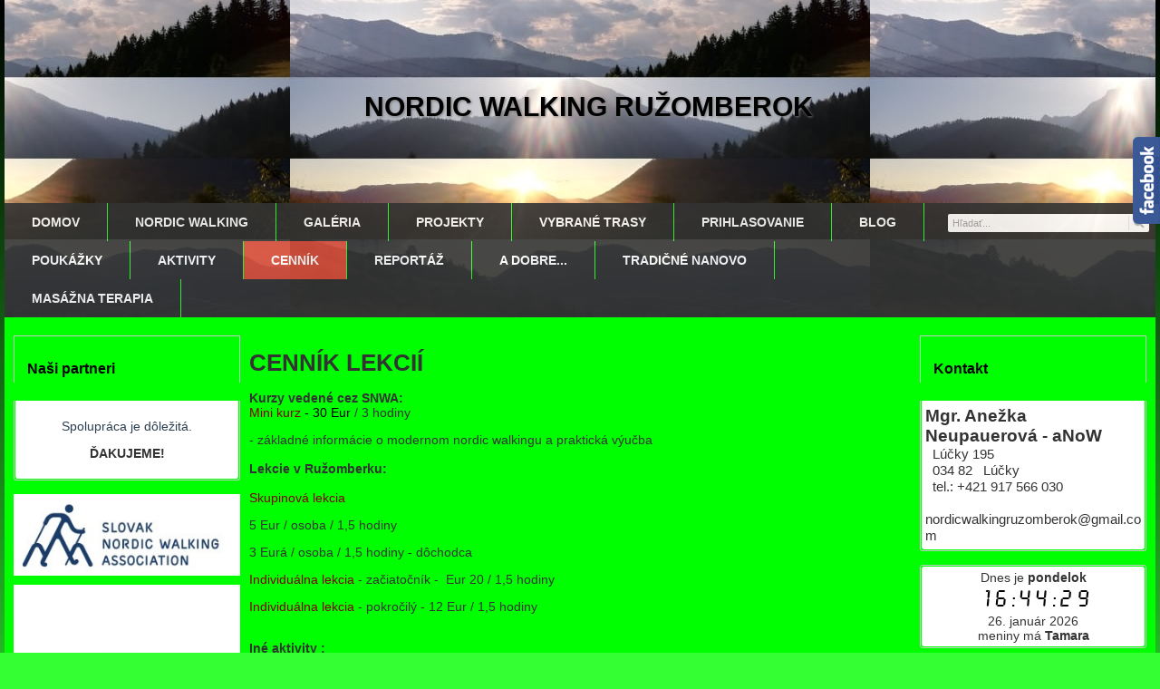

--- FILE ---
content_type: text/html; charset=UTF-8
request_url: http://www.nordicwalkingruzomberok.sk/m/cennik-51/
body_size: 6724
content:
<!DOCTYPE html><html lang="sk" dir="ltr" class="device_desktop"><head><meta charset="UTF-8"><meta name="viewport" content="width=device-width,initial-scale=1,minimum-scale=1,maximum-scale=1,user-scalable=no"><meta name="mobile-web-app-capable" content="yes"><meta name="apple-mobile-web-app-capable" content="yes"><meta name="robots" content="index, follow"><meta name="author" content="wexbo.com"><meta name="web_author" content="wexbo.com"><meta name="generator" content="WEXBO"><title>Nordic Walking Ružomberok - CENNÍK </title><meta name="description" content="prezentačný popis"><meta name="keywords" content="Nordic Walking"><meta property="og:title" content="Nordic Walking Ružomberok - CENNÍK "><meta property="og:site_name" content="Nordic Walking Ružomberok"><meta property="og:type" content="website"><meta property="og:url" content="http://www.nordicwalkingruzomberok.sk/m/cennik-51/"><meta property="og:description" content="prezentačný popis"><meta property="og:updated_time" content="1769382000"><link rel="canonical" href="http://www.nordicwalkingruzomberok.sk/m/cennik-51/"><link rel="search" href="/opensearch.xml" type="application/opensearchdescription+xml" title="Nordic Walking Ružomberok"><link rel="stylesheet" href="/xmin/web_1769397880_m-1010.css" type="text/css"><script>function onLoad(callback, mode = 'dom'){ if (typeof callback !== 'function'){ return; } var ready = document.readyState; if (ready === 'complete' || (mode === 'dom' && ready === 'interactive')){ callback(); } else if (mode !== 'dom') { window.addEventListener('load', callback); } else { document.addEventListener('DOMContentLoaded', callback); } }</script><script charset="UTF-8" src="/xmin/web_1769397885_l-sk-8358.js"></script><script type="application/ld+json">{"@context":"https://schema.org/","@type":"WebSite","url":"http://www.nordicwalkingruzomberok.sk/","potentialAction":{"@type":"SearchAction","target":"http://www.nordicwalkingruzomberok.sk/search/{search_term_string}/","query-input":"required name=search_term_string"}}</script><meta name="cache" content="Mon, 26 Jan 2026 16:44:26 GMT"></head><body data-system="web" data-lng="sk" data-bname="chrome" data-bversion="131" data-bcore="webkit" data-btouch="0" data-tipactive="1" data-time="1769445866" data-section="menu" data-item="51" data-parent="0" data-user="0" data-group="0" data-domain="nordicwalkingruzomberok.sk" class="normal_body" onload=" setCookie('b', 1); setCookie('user_id','',60); setCookie('language','sk'); onGo();"><script async src="https://www.googletagmanager.com/gtag/js?id=G-S9VLQBGM4X"></script><script>window.dataLayer = window.dataLayer || []; if (typeof gtag !== 'undefined' && typeof gtag === 'function'){ } else { function gtag(){dataLayer.push(arguments);} } gtag('js', new Date()); gtag('config', 'G-S9VLQBGM4X', {'groups': 'wexbo','cookie_domain': 'auto'}); </script><div id="web_bg"><div id="web_all" class="web_all"><div id="web_content"><div id="web_panel_fix"></div><div id="web_panel" class="web_panel" onclick="panelAction(event);" data-set="menu|51|m/cennik-51/|"><div class="panel_header"><div><a href="#" onclick="return false;" data-panel="menu" class="panel_menu" title="Menu">&nbsp;</a></div><div><a href="#" onclick="return false;" data-panel="user" class="panel_user" title="Účet">&nbsp;</a><a href="#" onclick="return false;" data-panel="search" class="panel_search" title="Vyhľadávanie">&nbsp;</a><a href="#" onclick="return false;" data-panel="more" class="panel_more" title="Ďalšie možnosti">&nbsp;</a></div></div><div class="panel_body_content"><ul id="panel_body" data-typ="" class="panel_body"><li data-typ="menu"></li><li data-typ="user"></li><li data-typ="search"></li><li data-typ="more"></li></ul></div></div><div id="web_header"><header><div id="web_title" class=""><div id="web_title_img"><a href="/" class="title"><h1>NORDIC WALKING RUŽOMBEROK</h1><br></a><nav class="web_menu_top web_menu_horizontal_top  web_menu_special_0 web_menu_special_1"><div class="menu_right"><form action="/search/" method="post" role="search" name="search" id="search"><table><tr><td class="pzero"><span class="w_search_box"><a href="#" onclick="submitCheck(this); return false;" aria-label="Hľadať" class="w_search_button"></a><input type="text" name="q" data-check="Hľadať" placeholder="Hľadať..." aria-label="Vyhľadávanie" class="search_menu"></span><input type="hidden" name="search_typ" value="1"></td></tr></table></form></div><div class="web_menu web_menu_horizontal web_menu_widget web_menu_none" id="web_menu"><ul><li><a href="/m/domov-15/"><strong>DOMOV</strong></a></li><li><a href="/m/nordic-walking-18/"><strong>NORDIC WALKING</strong></a><ul><li><a href="/m/nordic-walking-18/nw-vystroj-49/"><strong>NW Výstroj</strong></a></li><li><a href="/m/nordic-walking-18/nw-a-zdravie-50/"><strong>NW a zdravie</strong></a></li><li><a href="/m/nordic-walking-18/za-domom-najdes-seba-85/"><strong>Za domom nájdeš seba</strong></a></li></ul></li><li><a href="/m/galeria-12/"><strong>Galéria</strong></a><ul><li><a href="/m/galeria-12/nw-a-deti-17/"><strong>NW a deti</strong></a></li><li><a href="/m/galeria-12/nw-teambuilding-29/"><strong>NW teambuilding</strong></a></li></ul></li><li><a href="/m/projekty-35/"><strong>Projekty</strong></a><ul><li><a href="/m/projekty-35/nw-a-predskolska-vychova-61/"><strong>NW a predškolská výchova</strong></a></li><li><a href="/m/projekty-35/moja-srdcovka-62/"><strong>Moja srdcovka </strong></a></li></ul></li><li><a href="/m/vybrane-trasy-16/"><strong>Vybrané trasy</strong></a><ul><li><a href="/m/vybrane-trasy-16/v-dolinach-42/"><em>»</em><strong> V dolinách</strong></a><ul><li><a href="/m/vybrane-trasy-16/v-dolinach-42/na-luky-43/"><strong>Na lúky</strong></a></li><li><a href="/m/vybrane-trasy-16/v-dolinach-42/hore-ludrovskou-45/"><strong>Hore Ludrovskou</strong></a></li><li><a href="/m/vybrane-trasy-16/v-dolinach-42/k-sanatoriu-46/"><strong>K sanatóriu</strong></a></li><li><a href="/m/vybrane-trasy-16/v-dolinach-42/lucny-hrib-79/"><strong>Lúčny Hríb </strong></a></li><li><a href="/m/vybrane-trasy-16/v-dolinach-42/hore-zemianskou-dolinou-80/"><strong>Hore Zemianskou dolinou</strong></a></li><li><a href="/m/vybrane-trasy-16/v-dolinach-42/popod-likavsky-k-hojdacke-81/"><strong>Popod Likavský k hojdačke</strong></a></li><li><a href="/m/vybrane-trasy-16/v-dolinach-42/do-martinceka-ku-kaplnke-82/"><strong>Do Martinčeka ku kaplnke</strong></a></li><li><a href="/m/vybrane-trasy-16/v-dolinach-42/z-hrabova-83/"><strong>Z Hrabova </strong></a></li><li><a href="/m/vybrane-trasy-16/v-dolinach-42/hore-cutkovskou-87/"><strong>Hore Čutkovskou</strong></a></li><li><a href="/m/vybrane-trasy-16/v-dolinach-42/na-mnich-88/"><strong>Na Mních</strong></a></li></ul></li></ul></li><li><a href="/m/prihlasovanie-30/"><strong>Prihlasovanie</strong></a></li><li><a href="/m/blog-33/"><strong>BLOG</strong></a><ul><li><a href="/m/blog-33/nedelna-harmonia-52/"><strong>Nedeľná harmónia</strong></a></li><li><a href="/m/blog-33/letne-vecery-53/"><strong>Letné večery</strong></a></li><li><a href="/m/blog-33/na-stope-54/"><strong>Na stope</strong></a></li><li><a href="/m/blog-33/opora-a-stabilita-55/"><strong>Opora a stabilita</strong></a></li><li><a href="/m/blog-33/zacielene-na-57/"><strong>Zacielené na</strong></a></li><li><a href="/m/blog-33/bezbez-bez-58/"><strong>BEZ...BEZ... BEZ</strong></a></li><li><a href="/m/blog-33/o-strachoch-59/"><strong>O strachoch</strong></a></li><li><a href="/m/blog-33/cestny-spomalovac-63/"><strong>Cestný spomaľovač</strong></a></li><li><a href="/m/blog-33/co-prinasa-samota-76/"><strong>Čo prináša samota</strong></a></li><li><a href="/m/blog-33/specialny-den-99/"><strong>Špeciálny deň...</strong></a></li><li><a href="/m/blog-33/cakaren-104/"><strong>Čakáreň</strong></a></li><li><a href="/m/blog-33/jesen-zivota-107/"><strong>Jeseň života</strong></a></li></ul></li><li><a href="/m/poukazky-37/"><strong>Poukážky</strong></a><ul><li><a href="/m/poukazky-37/darcekove-poukazky-77/"><strong>Darčekové poukážky</strong></a></li><li><a href="/m/poukazky-37/darcekove-poukazky-vianocne-108/"><strong>Darčekové poukážky vianočné</strong></a></li></ul></li><li><a href="/m/aktivity-47/"><strong>AKTIVITY</strong></a><ul><li><a href="/m/aktivity-47/lekcie-v-ruzomberku-60/"><strong>Lekcie  v Ružomberku</strong></a></li><li><a href="/m/aktivity-47/o-com-su-nase-treningy-74/"><strong>O čom sú naše tréningy</strong></a></li><li><a href="/m/aktivity-47/hybaj-aj-ty-75/"><strong>Hybaj aj ty!</strong></a></li></ul></li><li class="on"><a href="/m/cennik-51/"><strong>CENNÍK </strong></a></li><li><a href="/m/reportaz-56/"><strong>Reportáž</strong></a></li><li><a href="/m/a-dobre-78/"><strong>A DOBRE...</strong></a></li><li><a href="/m/tradicne-nanovo-89/"><strong>Tradičné nanovo</strong></a><ul><li><a href="/m/tradicne-nanovo-89/sajtlava-90/"><strong>Šajtlava</strong></a></li><li><a href="/m/tradicne-nanovo-89/fazulova-cicerova-91/"><strong>Fazuľová/Cícerová</strong></a></li><li><a href="/m/tradicne-nanovo-89/priloha-biela-kapusta-94/"><strong>Príloha - biela kapusta</strong></a></li><li><a href="/m/tradicne-nanovo-89/kelovy-privarok-96/"><strong>Kelový prívarok</strong></a></li><li><a href="/m/tradicne-nanovo-89/paradajkova-97/"><strong>Paradajková</strong></a></li><li><a href="/m/tradicne-nanovo-89/sosovicova-98/"><strong>Šošovicová</strong></a></li><li><a href="/m/tradicne-nanovo-89/karfiolova-109/"><strong>Karfiolová</strong></a></li><li><a href="/m/tradicne-nanovo-89/zelena-fazulka-111/"><strong>Zelená fazuľka</strong></a></li></ul></li><li><a href="/m/masazna-terapia-100/"><strong>MASÁŽNA TERAPIA</strong></a><ul><li><a href="/m/masazna-terapia-100/odborna-sposobilost-101/"><strong>Odborná spôsobilosť</strong></a></li><li><a href="/m/masazna-terapia-100/darcekovy-poukaz-102/"><strong>Darčekový poukaz</strong></a></li><li><a href="/m/masazna-terapia-100/ponukane-techniky-103/" target="_blank"><strong>Ponúkané techniky</strong></a></li><li><a href="/m/masazna-terapia-100/aktualne-terminy-masazi-106/"><strong>Aktuálne termíny masáží</strong></a></li></ul></li></ul></div><div class="clear"></div></nav><div class="clear"></div></div></div></header></div><div id="web_body" class="web_body web_body_0 web_body_0_n"><div id="web_left" class="web_left"><div class="w_box"><div class="sub w_text w_text_1"><div class="sub_in"><em>&nbsp;</em><strong>Naši partneri</strong></div></div><div class="w_text_text w_text_1_text sub_text"><div class="sub_text_in"><p class="center"><span style="color:#2c3e50;">Spolupráca je dôležitá.</span><span style="color:#2c3e50;"></span></p>

<p class="center"><strong>ĎAKUJEME!</strong></p></div></div></div><div class="w_box"><div class="w_banner w_banner_2"><a href="http://www.snwa.sk/" target="_blank"><img src="/files/images/banner/banner_2.jpg" title="krátky popis banneru" alt="krátky popis banneru" width="277" height="100"  loading="lazy" fetchpriority="low"></a></div></div><div class="w_box"><div class="w_banner w_banner"><a href="http://www.ozruzombercan.sk/" target="_blank"><img src="/files/images/banner/banner.jpg" title="krátky popis banneru" alt="krátky popis banneru" width="827" height="776"  loading="lazy" fetchpriority="low"></a></div></div><div class="w_box"><div class="sub w_text"><div class="sub_in"><em>&nbsp;</em><strong>Rada pre dovolenkárov</strong></div></div><div class="w_text_text sub_text"><div class="sub_text_in"><h2 class="center"><span style="color:#2c3e50;"><b>Dovolenkujete v Ružomberku? </b></span></h2>

<p class="center"><b><span style="color:#2c3e50;">Odporúčam navštíviť Apartmánový dom</span><span style="color:#8e44ad;"> </span><a data-saferedirecturl="https://www.google.com/url?q=https://www.fatrapark2apartments.sk/&amp;source=gmail&amp;ust=1586352696132000&amp;usg=AFQjCNESa1O3Nuyv_tJqLHMXYfXluaVViQ" href="https://www.fatrapark2apartments.sk/" target="_blank">Fatrapark</a><span style="color:#8e44ad;"> </span><span style="color:#2c3e50;">2 . Určite budete spokojní :)</span></b></p></div></div></div><div class="w_box"><div class="w_banner w_banner_1"><a href="https://www.fatrapark2apartments.sk/" target="_blank"><img src="/files/images/banner/banner_1.jpg" title="" alt="" width="800" height="604"  loading="lazy" fetchpriority="low"></a></div></div><div class="w_box"><div class="w_fbchat_text sub_text_empty_top"><div class="sub_text_top_in"><div class="center special_47"><div class="fb-page" data-href="https://www.facebook.com/Nordic-Walking-Ru%C5%BEomberok-1618579308453944/" data-adapt-container-width="true" data-width="500" data-height="130" data-hide-cover="false" data-small-header="false" data-show-facepile="false" data-lazy="true"></div></div><script>onLoad(() => addScript('facebook'));</script></div></div></div><div class="w_box"><div class="w_banner w_banner_3"><a href="http://izolacierk.sk/" target="_blank"><img src="/files/images/banner/banner_3.jpg" title="krátky popis banneru" alt="krátky popis banneru" width="780" height="150"  loading="lazy" fetchpriority="low"></a></div></div><div class="w_box"><div class="w_refferal_text sub_text_top"><div class="sub_text_top_in"><ul class="form_responsive form_responsive_small"><li class="w_refferal_text">Podeľte sa o pozitívnu skúsenosť z našej spolupráce a odporučte nás Vašim známym a priateľom:</li></ul><div class="action_block action_block_max action_block_bottom action_form global_top_space action_block_center"><div class="action_block_middle"><a href="#" onclick="ajax('refferal'); return false;" class="button button_refferal">Odporučiť</a></div></div></div></div></div></div><div id="web_right" class="web_right"><div class="w_box"><div class="sub w_contact"><div class="sub_in"><em>&nbsp;</em><strong>Kontakt</strong></div></div><div class="w_contact_text sub_text"><div class="sub_text_in"><div class="special_8"><strong class="special_9">Mgr. Anežka Neupauerová - aNoW</strong><br> &nbsp; Lúčky 195<br> &nbsp; 034 82 &nbsp; Lúčky<br> &nbsp; tel.: +421 917 566 030<br> &nbsp; <script>document.write(hidden_ml('com', 'gmail', 'nordicwalkingruzomberok'));</script></div></div></div></div><div class="w_box"><div class="w_time_text sub_text_top"><div class="sub_text_top_in"><aside><div class="widget_time"><style>@font-face { font-family: Time; src: url(/img/font/time.eot); font-display: swap; } @font-face { font-family: Time; src: url(/img/font/time.ttf) format('truetype'); font-display: swap; }</style>Dnes je <span class="bold">pondelok</span><br><span id="widget_time" data-tz="0" data-sec="2" class="time blue_text">17:44:26</span><br>26. január 2026<br>meniny má <span class="bold">Tamara</span></div></aside></div></div></div><div class="w_box"><div class="sub w_calendar"><div class="sub_in"><em>&nbsp;</em><strong>Kalendár udalostí</strong></div></div><div class="w_calendar_text sub_text"><div class="sub_text_in"><aside><div id="w_calendar" class="calendar"><div class="w_calendar_title"><a href="#" onclick="ajax('calendar', 12, 2025); return false;" class="w_calendar_arrow_left shout_arrow_left">&nbsp;</a>január - 2026<a href="#" onclick="ajax('calendar', 2, 2026); return false;" class="w_calendar_arrow_right shout_arrow_right">&nbsp;</a></div><div class="w_calendar_body"><div class="c_title"><em>Po</em><em>Ut</em><em>St</em><em>št</em><em>Pi</em><em>So</em><em>Ne</em></div><div><em>&nbsp;</em><em>&nbsp;</em><em>&nbsp;</em><em class="o">1</em><em class="o">2</em><em class="o">3</em><em class="o sunday">4</em></div><div><em class="o">5</em><em class="o">6</em><em class="o">7</em><em class="o">8</em><em class="o">9</em><em class="o">10</em><em class="o sunday">11</em></div><div><em class="o">12</em><em class="o">13</em><em class="o">14</em><em class="o">15</em><em class="o">16</em><em class="o">17</em><em class="o sunday">18</em></div><div><em class="o">19</em><em class="o">20</em><em class="o">21</em><em class="o">22</em><em class="o">23</em><em class="o">24</em><em class="o sunday">25</em></div><div><em class="o bold">26</em><em class="o">27</em><em class="o">28</em><em class="o">29</em><em class="o">30</em><em class="o">31</em><em>&nbsp;</em></div></div><a class="widget_paging_more" href="#" onclick="ajax('calendar', 0, '0&amp;calendar_typ=list'); return false;">zoznam udalostí</a></div></aside></div></div></div></div><div id="web_center" class="web_center"><noscript><div class="error">Pre plnú funkčnosť týchto stránok je nutné povoliť JavaScript. Tu sú <a href="http://www.enable-javascript.com/cz/" target="_blank">inštrukcie ako povoliť JavaScript vo Vašom webovom prehliadači</a>.</div></noscript><div id="web_inside"><div class="article_list"><article><header><h1>CENNÍK LEKCIÍ</h1></header><section class="text"><p><strong>Kurzy vedené cez SNWA:</strong><br /><span style="color:#800000;">Mini kurz</span><span style="color:#000000;"> - 30 Eur</span><span style="color:#00FF00;"> </span>/ 3 hodiny</p><p>- základné informácie o modernom nordic walkingu a praktická výučba<br /><br /><strong>Lekcie v Ružomberku:</strong><br /><br /><span style="color:#800000;">Skupinová lekcia</span></p><p>5 Eur / osoba / 1,5 hodiny</p><p>3 Eurá / osoba / 1,5 hodiny - dôchodca</p><p></p><p><span style="color:#800000;">Individuálna lekcia</span> - začiatočník -&nbsp; Eur 20 / 1,5 hodiny</p><p><span style="color:#800000;">Individuálna lekcia</span> - pokročilý - 12 Eur / 1,5 hodiny</p><p><br /><strong>Iné aktivity :</strong><br /><br /><span style="color:#800000;">Hybaj aj ty&nbsp;</span> - koľkým sa bude chcieť :)&nbsp; 3 a občas viac hodín<br />Poznámka: na tieto aktivitky je vhodné mať absolvovaný niektorý z kurzov cez SNWA alebo inú lekciu :) tu netrénujeme , tu si mnw užívame :)<br /><br /><span style="color:#800000;">Teambuilding</span> -&nbsp; na vyžiadanie / individuálna dohoda</p><p></p><p><strong>Darčekové poukážky:</strong></p><p>- 90-minútová lekcia pre 1 osobu - 20Eur</p><p>- 90-minútová lekcia pre 2 osoby - 35 Eur</p><p>- 5 - vstupová permanentka - 23 Eur / na tréningy pre pokročilých /</p><p>- 10 - vstupová permanentka - 45 Eur / na tréningy pre pokročilých /</p><p>Pre viac lekcií pre začiatočníka cena napr. 1 úvodná lekcia + 4 dolaďovačky / všetko individuálky /&nbsp; - 65 Eur.<br /><br /><span style="color:#B22222;"><strong>Akékoľvek iné požiadavky smerujte na adresu nordicwalkingruzomberok@gmail.sk alebo mi volajte 0917 566 030 .</strong></span><br /><br /><br />TEŠÍM SA NA VÁS!!!<br /><br />Anež</p></section></article></div></div></div><div class="clear special_0">&nbsp;</div></div><footer><div id="web_footer" class="lock"><div class="web_footer lock">&copy; 2026 WEXBO &nbsp; &nbsp; | &nbsp; &nbsp; <a href="https://wexbo.com/?utm_source=footer&amp;utm_medium=3610&amp;utm_medium=nordicwalkingruzomberok_sk" class="gray">www.wexbo.com</a>&nbsp; &nbsp; | &nbsp; &nbsp;<a href="#" onclick="ajax('login'); return false;" class="gray">Prihlásiť</a><div class="web_footer_action"><a href="/sitemap/" title="Mapa stránok" class="go_sitemap">&nbsp;</a></div></div></div></footer></div><div id="web_other"><div class="multiple_background"></div><div id="fullscreen" class="hidden"></div><div id="preview" class="hidden" onmouseover="previewImg();"></div><div id="blackscreen" class="hidden" data-abox="0" onclick="aBox();"></div><div id="abox"></div><div id="popup" class="hidden"></div><div id="onerror" class="hidden"></div><div class="fb_side2"><div class="fb_side_inside"><div class="fb-page" data-href="https://www.facebook.com/Nordic-Walking-Ru%C5%BEomberok-1618579308453944/" data-width="280" data-height="320" data-hide-cover="false" data-show-facepile="true" data-show-posts="true"></div></div></div><script>onLoad(() => addScript('facebook'));</script></div></div></div></body></html>